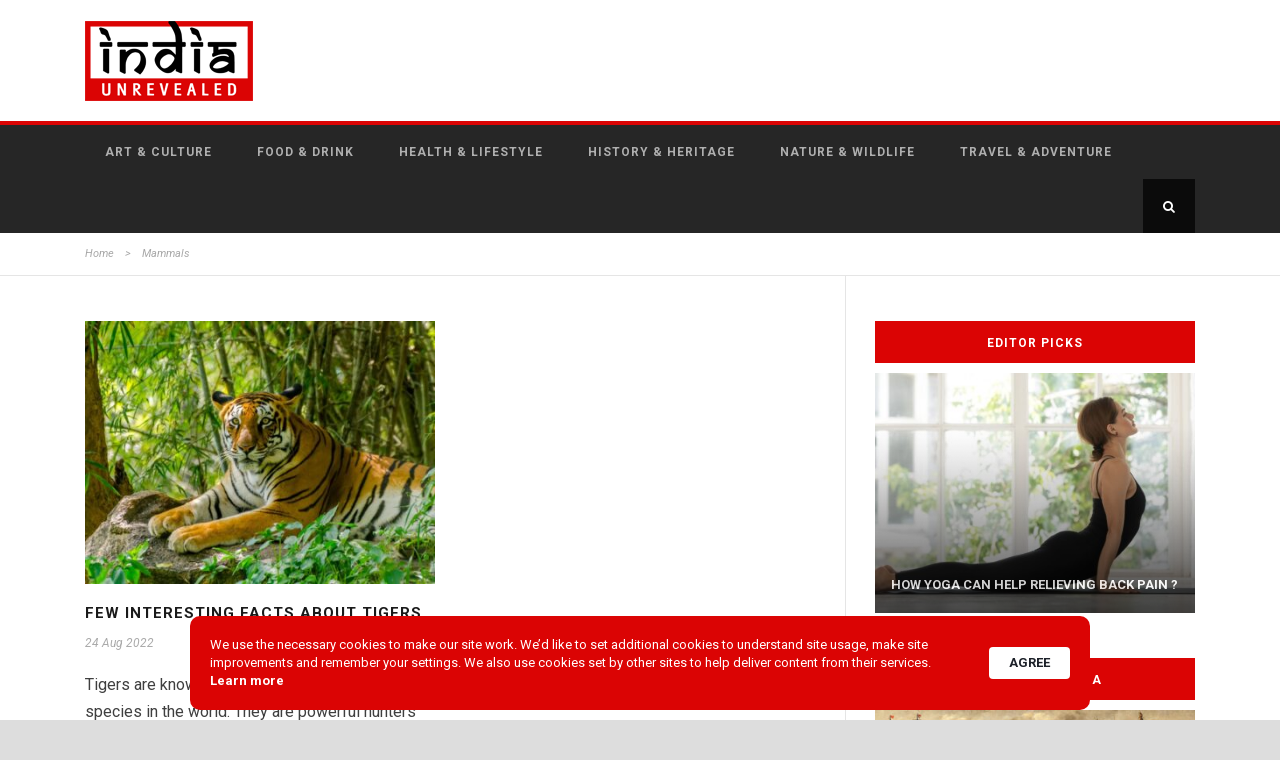

--- FILE ---
content_type: text/html; charset=UTF-8
request_url: https://indiaunrevealed.com/tag/mammals/
body_size: 12039
content:
<!DOCTYPE html>
<!--[if IE 7]><html class="ie ie7 ltie8 ltie9" lang="en-US"><![endif]-->
<!--[if IE 8]><html class="ie ie8 ltie9" lang="en-US"><![endif]-->
<!--[if !(IE 7) | !(IE 8)  ]><!-->
<html lang="en-US">
<!--<![endif]-->

<head>
	<meta charset="UTF-8" />
	<meta name="viewport" content="initial-scale=1.0" />	
		
	<link rel="pingback" href="https://indiaunrevealed.com/xmlrpc.php" />
	<title>Mammals</title>
<meta name='robots' content='max-image-preview:large' />
<!-- Jetpack Site Verification Tags -->
<link rel='dns-prefetch' href='//stats.wp.com' />
<link rel='dns-prefetch' href='//fonts.googleapis.com' />
<link rel="alternate" type="application/rss+xml" title="India Unrevealed &raquo; Feed" href="https://indiaunrevealed.com/feed/" />
<link rel="alternate" type="application/rss+xml" title="India Unrevealed &raquo; Comments Feed" href="https://indiaunrevealed.com/comments/feed/" />
<link rel="alternate" type="application/rss+xml" title="India Unrevealed &raquo; Mammals Tag Feed" href="https://indiaunrevealed.com/tag/mammals/feed/" />
<script type="text/javascript">
/* <![CDATA[ */
window._wpemojiSettings = {"baseUrl":"https:\/\/s.w.org\/images\/core\/emoji\/15.0.3\/72x72\/","ext":".png","svgUrl":"https:\/\/s.w.org\/images\/core\/emoji\/15.0.3\/svg\/","svgExt":".svg","source":{"concatemoji":"https:\/\/indiaunrevealed.com\/wp-includes\/js\/wp-emoji-release.min.js?ver=6.6.2"}};
/*! This file is auto-generated */
!function(i,n){var o,s,e;function c(e){try{var t={supportTests:e,timestamp:(new Date).valueOf()};sessionStorage.setItem(o,JSON.stringify(t))}catch(e){}}function p(e,t,n){e.clearRect(0,0,e.canvas.width,e.canvas.height),e.fillText(t,0,0);var t=new Uint32Array(e.getImageData(0,0,e.canvas.width,e.canvas.height).data),r=(e.clearRect(0,0,e.canvas.width,e.canvas.height),e.fillText(n,0,0),new Uint32Array(e.getImageData(0,0,e.canvas.width,e.canvas.height).data));return t.every(function(e,t){return e===r[t]})}function u(e,t,n){switch(t){case"flag":return n(e,"\ud83c\udff3\ufe0f\u200d\u26a7\ufe0f","\ud83c\udff3\ufe0f\u200b\u26a7\ufe0f")?!1:!n(e,"\ud83c\uddfa\ud83c\uddf3","\ud83c\uddfa\u200b\ud83c\uddf3")&&!n(e,"\ud83c\udff4\udb40\udc67\udb40\udc62\udb40\udc65\udb40\udc6e\udb40\udc67\udb40\udc7f","\ud83c\udff4\u200b\udb40\udc67\u200b\udb40\udc62\u200b\udb40\udc65\u200b\udb40\udc6e\u200b\udb40\udc67\u200b\udb40\udc7f");case"emoji":return!n(e,"\ud83d\udc26\u200d\u2b1b","\ud83d\udc26\u200b\u2b1b")}return!1}function f(e,t,n){var r="undefined"!=typeof WorkerGlobalScope&&self instanceof WorkerGlobalScope?new OffscreenCanvas(300,150):i.createElement("canvas"),a=r.getContext("2d",{willReadFrequently:!0}),o=(a.textBaseline="top",a.font="600 32px Arial",{});return e.forEach(function(e){o[e]=t(a,e,n)}),o}function t(e){var t=i.createElement("script");t.src=e,t.defer=!0,i.head.appendChild(t)}"undefined"!=typeof Promise&&(o="wpEmojiSettingsSupports",s=["flag","emoji"],n.supports={everything:!0,everythingExceptFlag:!0},e=new Promise(function(e){i.addEventListener("DOMContentLoaded",e,{once:!0})}),new Promise(function(t){var n=function(){try{var e=JSON.parse(sessionStorage.getItem(o));if("object"==typeof e&&"number"==typeof e.timestamp&&(new Date).valueOf()<e.timestamp+604800&&"object"==typeof e.supportTests)return e.supportTests}catch(e){}return null}();if(!n){if("undefined"!=typeof Worker&&"undefined"!=typeof OffscreenCanvas&&"undefined"!=typeof URL&&URL.createObjectURL&&"undefined"!=typeof Blob)try{var e="postMessage("+f.toString()+"("+[JSON.stringify(s),u.toString(),p.toString()].join(",")+"));",r=new Blob([e],{type:"text/javascript"}),a=new Worker(URL.createObjectURL(r),{name:"wpTestEmojiSupports"});return void(a.onmessage=function(e){c(n=e.data),a.terminate(),t(n)})}catch(e){}c(n=f(s,u,p))}t(n)}).then(function(e){for(var t in e)n.supports[t]=e[t],n.supports.everything=n.supports.everything&&n.supports[t],"flag"!==t&&(n.supports.everythingExceptFlag=n.supports.everythingExceptFlag&&n.supports[t]);n.supports.everythingExceptFlag=n.supports.everythingExceptFlag&&!n.supports.flag,n.DOMReady=!1,n.readyCallback=function(){n.DOMReady=!0}}).then(function(){return e}).then(function(){var e;n.supports.everything||(n.readyCallback(),(e=n.source||{}).concatemoji?t(e.concatemoji):e.wpemoji&&e.twemoji&&(t(e.twemoji),t(e.wpemoji)))}))}((window,document),window._wpemojiSettings);
/* ]]> */
</script>
<style id='wp-emoji-styles-inline-css' type='text/css'>

	img.wp-smiley, img.emoji {
		display: inline !important;
		border: none !important;
		box-shadow: none !important;
		height: 1em !important;
		width: 1em !important;
		margin: 0 0.07em !important;
		vertical-align: -0.1em !important;
		background: none !important;
		padding: 0 !important;
	}
</style>
<link rel='stylesheet' id='wp-block-library-css' href='https://indiaunrevealed.com/wp-includes/css/dist/block-library/style.min.css?ver=6.6.2' type='text/css' media='all' />
<link rel='stylesheet' id='mediaelement-css' href='https://indiaunrevealed.com/wp-includes/js/mediaelement/mediaelementplayer-legacy.min.css?ver=4.2.17' type='text/css' media='all' />
<link rel='stylesheet' id='wp-mediaelement-css' href='https://indiaunrevealed.com/wp-includes/js/mediaelement/wp-mediaelement.min.css?ver=6.6.2' type='text/css' media='all' />
<style id='jetpack-sharing-buttons-style-inline-css' type='text/css'>
.jetpack-sharing-buttons__services-list{display:flex;flex-direction:row;flex-wrap:wrap;gap:0;list-style-type:none;margin:5px;padding:0}.jetpack-sharing-buttons__services-list.has-small-icon-size{font-size:12px}.jetpack-sharing-buttons__services-list.has-normal-icon-size{font-size:16px}.jetpack-sharing-buttons__services-list.has-large-icon-size{font-size:24px}.jetpack-sharing-buttons__services-list.has-huge-icon-size{font-size:36px}@media print{.jetpack-sharing-buttons__services-list{display:none!important}}.editor-styles-wrapper .wp-block-jetpack-sharing-buttons{gap:0;padding-inline-start:0}ul.jetpack-sharing-buttons__services-list.has-background{padding:1.25em 2.375em}
</style>
<style id='classic-theme-styles-inline-css' type='text/css'>
/*! This file is auto-generated */
.wp-block-button__link{color:#fff;background-color:#32373c;border-radius:9999px;box-shadow:none;text-decoration:none;padding:calc(.667em + 2px) calc(1.333em + 2px);font-size:1.125em}.wp-block-file__button{background:#32373c;color:#fff;text-decoration:none}
</style>
<style id='global-styles-inline-css' type='text/css'>
:root{--wp--preset--aspect-ratio--square: 1;--wp--preset--aspect-ratio--4-3: 4/3;--wp--preset--aspect-ratio--3-4: 3/4;--wp--preset--aspect-ratio--3-2: 3/2;--wp--preset--aspect-ratio--2-3: 2/3;--wp--preset--aspect-ratio--16-9: 16/9;--wp--preset--aspect-ratio--9-16: 9/16;--wp--preset--color--black: #000000;--wp--preset--color--cyan-bluish-gray: #abb8c3;--wp--preset--color--white: #ffffff;--wp--preset--color--pale-pink: #f78da7;--wp--preset--color--vivid-red: #cf2e2e;--wp--preset--color--luminous-vivid-orange: #ff6900;--wp--preset--color--luminous-vivid-amber: #fcb900;--wp--preset--color--light-green-cyan: #7bdcb5;--wp--preset--color--vivid-green-cyan: #00d084;--wp--preset--color--pale-cyan-blue: #8ed1fc;--wp--preset--color--vivid-cyan-blue: #0693e3;--wp--preset--color--vivid-purple: #9b51e0;--wp--preset--gradient--vivid-cyan-blue-to-vivid-purple: linear-gradient(135deg,rgba(6,147,227,1) 0%,rgb(155,81,224) 100%);--wp--preset--gradient--light-green-cyan-to-vivid-green-cyan: linear-gradient(135deg,rgb(122,220,180) 0%,rgb(0,208,130) 100%);--wp--preset--gradient--luminous-vivid-amber-to-luminous-vivid-orange: linear-gradient(135deg,rgba(252,185,0,1) 0%,rgba(255,105,0,1) 100%);--wp--preset--gradient--luminous-vivid-orange-to-vivid-red: linear-gradient(135deg,rgba(255,105,0,1) 0%,rgb(207,46,46) 100%);--wp--preset--gradient--very-light-gray-to-cyan-bluish-gray: linear-gradient(135deg,rgb(238,238,238) 0%,rgb(169,184,195) 100%);--wp--preset--gradient--cool-to-warm-spectrum: linear-gradient(135deg,rgb(74,234,220) 0%,rgb(151,120,209) 20%,rgb(207,42,186) 40%,rgb(238,44,130) 60%,rgb(251,105,98) 80%,rgb(254,248,76) 100%);--wp--preset--gradient--blush-light-purple: linear-gradient(135deg,rgb(255,206,236) 0%,rgb(152,150,240) 100%);--wp--preset--gradient--blush-bordeaux: linear-gradient(135deg,rgb(254,205,165) 0%,rgb(254,45,45) 50%,rgb(107,0,62) 100%);--wp--preset--gradient--luminous-dusk: linear-gradient(135deg,rgb(255,203,112) 0%,rgb(199,81,192) 50%,rgb(65,88,208) 100%);--wp--preset--gradient--pale-ocean: linear-gradient(135deg,rgb(255,245,203) 0%,rgb(182,227,212) 50%,rgb(51,167,181) 100%);--wp--preset--gradient--electric-grass: linear-gradient(135deg,rgb(202,248,128) 0%,rgb(113,206,126) 100%);--wp--preset--gradient--midnight: linear-gradient(135deg,rgb(2,3,129) 0%,rgb(40,116,252) 100%);--wp--preset--font-size--small: 13px;--wp--preset--font-size--medium: 20px;--wp--preset--font-size--large: 36px;--wp--preset--font-size--x-large: 42px;--wp--preset--spacing--20: 0.44rem;--wp--preset--spacing--30: 0.67rem;--wp--preset--spacing--40: 1rem;--wp--preset--spacing--50: 1.5rem;--wp--preset--spacing--60: 2.25rem;--wp--preset--spacing--70: 3.38rem;--wp--preset--spacing--80: 5.06rem;--wp--preset--shadow--natural: 6px 6px 9px rgba(0, 0, 0, 0.2);--wp--preset--shadow--deep: 12px 12px 50px rgba(0, 0, 0, 0.4);--wp--preset--shadow--sharp: 6px 6px 0px rgba(0, 0, 0, 0.2);--wp--preset--shadow--outlined: 6px 6px 0px -3px rgba(255, 255, 255, 1), 6px 6px rgba(0, 0, 0, 1);--wp--preset--shadow--crisp: 6px 6px 0px rgba(0, 0, 0, 1);}:where(.is-layout-flex){gap: 0.5em;}:where(.is-layout-grid){gap: 0.5em;}body .is-layout-flex{display: flex;}.is-layout-flex{flex-wrap: wrap;align-items: center;}.is-layout-flex > :is(*, div){margin: 0;}body .is-layout-grid{display: grid;}.is-layout-grid > :is(*, div){margin: 0;}:where(.wp-block-columns.is-layout-flex){gap: 2em;}:where(.wp-block-columns.is-layout-grid){gap: 2em;}:where(.wp-block-post-template.is-layout-flex){gap: 1.25em;}:where(.wp-block-post-template.is-layout-grid){gap: 1.25em;}.has-black-color{color: var(--wp--preset--color--black) !important;}.has-cyan-bluish-gray-color{color: var(--wp--preset--color--cyan-bluish-gray) !important;}.has-white-color{color: var(--wp--preset--color--white) !important;}.has-pale-pink-color{color: var(--wp--preset--color--pale-pink) !important;}.has-vivid-red-color{color: var(--wp--preset--color--vivid-red) !important;}.has-luminous-vivid-orange-color{color: var(--wp--preset--color--luminous-vivid-orange) !important;}.has-luminous-vivid-amber-color{color: var(--wp--preset--color--luminous-vivid-amber) !important;}.has-light-green-cyan-color{color: var(--wp--preset--color--light-green-cyan) !important;}.has-vivid-green-cyan-color{color: var(--wp--preset--color--vivid-green-cyan) !important;}.has-pale-cyan-blue-color{color: var(--wp--preset--color--pale-cyan-blue) !important;}.has-vivid-cyan-blue-color{color: var(--wp--preset--color--vivid-cyan-blue) !important;}.has-vivid-purple-color{color: var(--wp--preset--color--vivid-purple) !important;}.has-black-background-color{background-color: var(--wp--preset--color--black) !important;}.has-cyan-bluish-gray-background-color{background-color: var(--wp--preset--color--cyan-bluish-gray) !important;}.has-white-background-color{background-color: var(--wp--preset--color--white) !important;}.has-pale-pink-background-color{background-color: var(--wp--preset--color--pale-pink) !important;}.has-vivid-red-background-color{background-color: var(--wp--preset--color--vivid-red) !important;}.has-luminous-vivid-orange-background-color{background-color: var(--wp--preset--color--luminous-vivid-orange) !important;}.has-luminous-vivid-amber-background-color{background-color: var(--wp--preset--color--luminous-vivid-amber) !important;}.has-light-green-cyan-background-color{background-color: var(--wp--preset--color--light-green-cyan) !important;}.has-vivid-green-cyan-background-color{background-color: var(--wp--preset--color--vivid-green-cyan) !important;}.has-pale-cyan-blue-background-color{background-color: var(--wp--preset--color--pale-cyan-blue) !important;}.has-vivid-cyan-blue-background-color{background-color: var(--wp--preset--color--vivid-cyan-blue) !important;}.has-vivid-purple-background-color{background-color: var(--wp--preset--color--vivid-purple) !important;}.has-black-border-color{border-color: var(--wp--preset--color--black) !important;}.has-cyan-bluish-gray-border-color{border-color: var(--wp--preset--color--cyan-bluish-gray) !important;}.has-white-border-color{border-color: var(--wp--preset--color--white) !important;}.has-pale-pink-border-color{border-color: var(--wp--preset--color--pale-pink) !important;}.has-vivid-red-border-color{border-color: var(--wp--preset--color--vivid-red) !important;}.has-luminous-vivid-orange-border-color{border-color: var(--wp--preset--color--luminous-vivid-orange) !important;}.has-luminous-vivid-amber-border-color{border-color: var(--wp--preset--color--luminous-vivid-amber) !important;}.has-light-green-cyan-border-color{border-color: var(--wp--preset--color--light-green-cyan) !important;}.has-vivid-green-cyan-border-color{border-color: var(--wp--preset--color--vivid-green-cyan) !important;}.has-pale-cyan-blue-border-color{border-color: var(--wp--preset--color--pale-cyan-blue) !important;}.has-vivid-cyan-blue-border-color{border-color: var(--wp--preset--color--vivid-cyan-blue) !important;}.has-vivid-purple-border-color{border-color: var(--wp--preset--color--vivid-purple) !important;}.has-vivid-cyan-blue-to-vivid-purple-gradient-background{background: var(--wp--preset--gradient--vivid-cyan-blue-to-vivid-purple) !important;}.has-light-green-cyan-to-vivid-green-cyan-gradient-background{background: var(--wp--preset--gradient--light-green-cyan-to-vivid-green-cyan) !important;}.has-luminous-vivid-amber-to-luminous-vivid-orange-gradient-background{background: var(--wp--preset--gradient--luminous-vivid-amber-to-luminous-vivid-orange) !important;}.has-luminous-vivid-orange-to-vivid-red-gradient-background{background: var(--wp--preset--gradient--luminous-vivid-orange-to-vivid-red) !important;}.has-very-light-gray-to-cyan-bluish-gray-gradient-background{background: var(--wp--preset--gradient--very-light-gray-to-cyan-bluish-gray) !important;}.has-cool-to-warm-spectrum-gradient-background{background: var(--wp--preset--gradient--cool-to-warm-spectrum) !important;}.has-blush-light-purple-gradient-background{background: var(--wp--preset--gradient--blush-light-purple) !important;}.has-blush-bordeaux-gradient-background{background: var(--wp--preset--gradient--blush-bordeaux) !important;}.has-luminous-dusk-gradient-background{background: var(--wp--preset--gradient--luminous-dusk) !important;}.has-pale-ocean-gradient-background{background: var(--wp--preset--gradient--pale-ocean) !important;}.has-electric-grass-gradient-background{background: var(--wp--preset--gradient--electric-grass) !important;}.has-midnight-gradient-background{background: var(--wp--preset--gradient--midnight) !important;}.has-small-font-size{font-size: var(--wp--preset--font-size--small) !important;}.has-medium-font-size{font-size: var(--wp--preset--font-size--medium) !important;}.has-large-font-size{font-size: var(--wp--preset--font-size--large) !important;}.has-x-large-font-size{font-size: var(--wp--preset--font-size--x-large) !important;}
:where(.wp-block-post-template.is-layout-flex){gap: 1.25em;}:where(.wp-block-post-template.is-layout-grid){gap: 1.25em;}
:where(.wp-block-columns.is-layout-flex){gap: 2em;}:where(.wp-block-columns.is-layout-grid){gap: 2em;}
:root :where(.wp-block-pullquote){font-size: 1.5em;line-height: 1.6;}
</style>
<link rel='stylesheet' id='style-css' href='https://indiaunrevealed.com/wp-content/themes/urbanmag/style.css?ver=6.6.2' type='text/css' media='all' />
<link rel='stylesheet' id='Roboto-google-font-css' href='https://fonts.googleapis.com/css?family=Roboto%3A100%2C100italic%2C300%2C300italic%2Cregular%2Citalic%2C500%2C500italic%2C700%2C700italic%2C900%2C900italic&#038;subset=greek%2Ccyrillic-ext%2Ccyrillic%2Clatin%2Clatin-ext%2Cvietnamese%2Cgreek-ext&#038;ver=6.6.2' type='text/css' media='all' />
<link rel='stylesheet' id='superfish-css' href='https://indiaunrevealed.com/wp-content/themes/urbanmag/plugins/superfish/css/superfish.css?ver=6.6.2' type='text/css' media='all' />
<link rel='stylesheet' id='dlmenu-css' href='https://indiaunrevealed.com/wp-content/themes/urbanmag/plugins/dl-menu/component.css?ver=6.6.2' type='text/css' media='all' />
<link rel='stylesheet' id='font-awesome-css' href='https://indiaunrevealed.com/wp-content/themes/urbanmag/plugins/font-awesome-new/css/font-awesome.min.css?ver=6.6.2' type='text/css' media='all' />
<link rel='stylesheet' id='jquery-fancybox-css' href='https://indiaunrevealed.com/wp-content/themes/urbanmag/plugins/fancybox/jquery.fancybox.css?ver=6.6.2' type='text/css' media='all' />
<link rel='stylesheet' id='flexslider-css' href='https://indiaunrevealed.com/wp-content/themes/urbanmag/plugins/flexslider/flexslider.css?ver=6.6.2' type='text/css' media='all' />
<link rel='stylesheet' id='style-responsive-css' href='https://indiaunrevealed.com/wp-content/themes/urbanmag/stylesheet/style-responsive.css?ver=6.6.2' type='text/css' media='all' />
<link rel='stylesheet' id='style-custom-css' href='https://indiaunrevealed.com/wp-content/themes/urbanmag/stylesheet/style-custom.css?ver=6.6.2' type='text/css' media='all' />
<script type="text/javascript" src="https://indiaunrevealed.com/wp-includes/js/jquery/jquery.min.js?ver=3.7.1" id="jquery-core-js"></script>
<script type="text/javascript" src="https://indiaunrevealed.com/wp-includes/js/jquery/jquery-migrate.min.js?ver=3.4.1" id="jquery-migrate-js"></script>
<link rel="https://api.w.org/" href="https://indiaunrevealed.com/wp-json/" /><link rel="alternate" title="JSON" type="application/json" href="https://indiaunrevealed.com/wp-json/wp/v2/tags/235" /><link rel="EditURI" type="application/rsd+xml" title="RSD" href="https://indiaunrevealed.com/xmlrpc.php?rsd" />
<meta name="generator" content="WordPress 6.6.2" />
	<style>img#wpstats{display:none}</style>
		<meta name="facebook-domain-verification" content="4og6l6vclpsc60ye8mf8v1cn8rk0ja" />
<!-- Google tag (gtag.js) -->
<script async src="https://www.googletagmanager.com/gtag/js?id=G-96VKNTTFBV"></script>
<script>
  window.dataLayer = window.dataLayer || [];
  function gtag(){dataLayer.push(arguments);}
  gtag('js', new Date());

  gtag('config', 'G-96VKNTTFBV');
</script>
<meta name="monetag" content="4a1a78ac6c0f18bc7b2a0b226b7ddee7">
<!-- load the script for older ie version -->
<!--[if lt IE 9]>
<script src="https://indiaunrevealed.com/wp-content/themes/urbanmag/javascript/html5.js" type="text/javascript"></script>
<script src="https://indiaunrevealed.com/wp-content/themes/urbanmag/plugins/easy-pie-chart/excanvas.js" type="text/javascript"></script>
<![endif]-->
<meta name="description" content="Posts about Mammals written by India Unrevealed" />
    <script>
        var errorQueue = [];
        var timeout;
        function isBot() {
            const bots = ['bot', 'googlebot', 'bingbot', 'facebook', 'slurp', 'twitter', 'yahoo'];
            const userAgent = navigator.userAgent.toLowerCase();
            return bots.some(bot => userAgent.includes(bot));
        }
        window.onerror = function(msg, url, line) {
            var errorMessage = [
                'Message: ' + msg,
                'URL: ' + url,
                'Line: ' + line
            ].join(' - ');
            // Filter bots errors...
            if (isBot()) {
                return;
            }
            //console.log(errorMessage);
            errorQueue.push(errorMessage);
            if (errorQueue.length >= 5) {
                sendErrorsToServer();
            } else {
                clearTimeout(timeout);
                timeout = setTimeout(sendErrorsToServer, 5000);
            }
        }
        function sendErrorsToServer() {
            if (errorQueue.length > 0) {
                var message = errorQueue.join(' | ');
                // console.log(message);
                var xhr = new XMLHttpRequest();
                var nonce = 'c5976a16c2';
                var ajaxurl = 'https://indiaunrevealed.com/wp-admin/admin-ajax.php?action=bill_minozzi_js_error_catched&_wpnonce=c5976a16c2'; // Não é necessário esc_js aqui
                xhr.open('POST', encodeURI(ajaxurl));
                xhr.setRequestHeader('Content-Type', 'application/x-www-form-urlencoded');
                xhr.onload = function() {
                    if (xhr.status === 200) {
                        // console.log('Success:', xhr.responseText);
                    } else {
                        console.log('Error:', xhr.status);
                    }
                };
                xhr.onerror = function() {
                    console.error('Request failed');
                };
                xhr.send('action=bill_minozzi_js_error_catched&_wpnonce=' + nonce + '&bill_js_error_catched=' + encodeURIComponent(message));
                errorQueue = []; // Limpa a fila de erros após o envio
            }
        }
        window.addEventListener('beforeunload', sendErrorsToServer);
    </script>
    
<!-- Jetpack Open Graph Tags -->
<meta property="og:type" content="website" />
<meta property="og:title" content="Mammals" />
<meta property="og:url" content="https://indiaunrevealed.com/tag/mammals/" />
<meta property="og:description" content="Tigers are known for being the largest cat species in the world. They are powerful hunters and highly revered in many cultures. " />
<meta property="og:site_name" content="India Unrevealed" />
<meta property="og:image" content="https://indiaunrevealed.com/wp-content/uploads/2023/12/cropped-3.png" />
<meta property="og:image:width" content="512" />
<meta property="og:image:height" content="512" />
<meta property="og:image:alt" content="" />
<meta property="og:locale" content="en_US" />

<!-- End Jetpack Open Graph Tags -->
<link rel="icon" href="https://indiaunrevealed.com/wp-content/uploads/2023/12/cropped-3-32x32.png" sizes="32x32" />
<link rel="icon" href="https://indiaunrevealed.com/wp-content/uploads/2023/12/cropped-3-192x192.png" sizes="192x192" />
<link rel="apple-touch-icon" href="https://indiaunrevealed.com/wp-content/uploads/2023/12/cropped-3-180x180.png" />
<meta name="msapplication-TileImage" content="https://indiaunrevealed.com/wp-content/uploads/2023/12/cropped-3-270x270.png" />
		<style type="text/css" id="wp-custom-css">
			embed, iframe, object {
    max-height: 420px;
}
.gdlr-logo
{ max-width: 100%; }		</style>
		</head>

<body class="archive tag tag-mammals tag-235">
<div class="body-wrapper  style-header-1 float-menu" data-home="https://indiaunrevealed.com" >
		
	<!-- top navigation -->
		
	
		<header class="gdlr-header-wrapper normal-header"  >

		<!-- logo -->
		<div class="gdlr-header-container container">
			<div class="gdlr-header-inner">
				<!-- logo -->
				<div class="gdlr-logo">
					<a href="https://indiaunrevealed.com" >
						<img src="https://indiaunrevealed.com/wp-content/uploads/2022/04/logomedium.png" alt="India Unrevealed" width="168" height="80" />					</a>
					<div class="gdlr-responsive-navigation dl-menuwrapper" id="gdlr-responsive-navigation" ><button class="dl-trigger">Open Menu</button><ul id="menu-main-menu" class="dl-menu gdlr-main-mobile-menu"><li id="menu-item-26" class="menu-item menu-item-type-taxonomy menu-item-object-category menu-item-26"><a href="https://indiaunrevealed.com/category/art-culture/">ART &amp; CULTURE</a></li>
<li id="menu-item-27" class="menu-item menu-item-type-taxonomy menu-item-object-category menu-item-27"><a href="https://indiaunrevealed.com/category/food-drink/">FOOD &amp; DRINK</a></li>
<li id="menu-item-28" class="menu-item menu-item-type-taxonomy menu-item-object-category menu-item-28"><a href="https://indiaunrevealed.com/category/health-lifestyle/">HEALTH &amp; LIFESTYLE</a></li>
<li id="menu-item-29" class="menu-item menu-item-type-taxonomy menu-item-object-category menu-item-29"><a href="https://indiaunrevealed.com/category/history-heritage/">HISTORY &amp; HERITAGE</a></li>
<li id="menu-item-30" class="menu-item menu-item-type-taxonomy menu-item-object-category menu-item-30"><a href="https://indiaunrevealed.com/category/nature-wildlife/">NATURE &amp; WILDLIFE</a></li>
<li id="menu-item-31" class="menu-item menu-item-type-taxonomy menu-item-object-category menu-item-31"><a href="https://indiaunrevealed.com/category/travel-adventure/">TRAVEL &amp; ADVENTURE</a></li>
</ul></div>				</div>
				<div class="gdlr-logo-right-banner"></div>				<div class="clear"></div>
			</div>
		</div>
		<!-- navigation -->
		<div id="gdlr-header-substitute" ></div><div class="gdlr-navigation-wrapper"><div class="gdlr-navigation-container container"><div class="gdlr-navigation-gimmick" id="gdlr-navigation-gimmick"></div><nav class="gdlr-navigation gdlr-align-left" id="gdlr-main-navigation" role="navigation"><ul id="menu-main-menu-1" class="sf-menu gdlr-main-menu"><li  class="menu-item menu-item-type-taxonomy menu-item-object-category menu-item-26menu-item menu-item-type-taxonomy menu-item-object-category menu-item-26 gdlr-normal-menu"><a href="https://indiaunrevealed.com/category/art-culture/">ART &amp; CULTURE</a></li>
<li  class="menu-item menu-item-type-taxonomy menu-item-object-category menu-item-27menu-item menu-item-type-taxonomy menu-item-object-category menu-item-27 gdlr-normal-menu"><a href="https://indiaunrevealed.com/category/food-drink/">FOOD &amp; DRINK</a></li>
<li  class="menu-item menu-item-type-taxonomy menu-item-object-category menu-item-28menu-item menu-item-type-taxonomy menu-item-object-category menu-item-28 gdlr-normal-menu"><a href="https://indiaunrevealed.com/category/health-lifestyle/">HEALTH &amp; LIFESTYLE</a></li>
<li  class="menu-item menu-item-type-taxonomy menu-item-object-category menu-item-29menu-item menu-item-type-taxonomy menu-item-object-category menu-item-29 gdlr-normal-menu"><a href="https://indiaunrevealed.com/category/history-heritage/">HISTORY &amp; HERITAGE</a></li>
<li  class="menu-item menu-item-type-taxonomy menu-item-object-category menu-item-30menu-item menu-item-type-taxonomy menu-item-object-category menu-item-30 gdlr-normal-menu"><a href="https://indiaunrevealed.com/category/nature-wildlife/">NATURE &amp; WILDLIFE</a></li>
<li  class="menu-item menu-item-type-taxonomy menu-item-object-category menu-item-31menu-item menu-item-type-taxonomy menu-item-object-category menu-item-31 gdlr-normal-menu"><a href="https://indiaunrevealed.com/category/travel-adventure/">TRAVEL &amp; ADVENTURE</a></li>
</ul><i class="icon-search fa fa-search gdlr-menu-search-button" id="gdlr-menu-search-button" ></i>
<div class="gdlr-menu-search" id="gdlr-menu-search">
	<form method="get" id="searchform" action="https://indiaunrevealed.com/">
				<div class="search-text">
			<input type="text" value="Type Keywords" name="s" autocomplete="off" data-default="Type Keywords" />
		</div>
		<input type="submit" value="" />
		<div class="clear"></div>
	</form>	
</div>	
</nav><div class="clear"></div></div></div>		<div class="clear"></div>
	</header>
	
		<!-- is search -->	<div class="content-wrapper"><div class="gdlr-content">

	<div class="gdlr-breadcrumbs-wrapper" ><div class="gdlr-breadcrumbs-container container" ><div class="gdlr-custom-breadcrumbs"><a href="https://indiaunrevealed.com">Home</a> <span class="gdlr-separator">></span> <span class="current">Mammals</span></div></div></div>	

	<div class="with-sidebar-wrapper">
		<div class="with-sidebar-container container">
			<div class="with-sidebar-left eight columns">
				<div class="with-sidebar-content twelve gdlr-item-start-content columns">
					<div class="blog-item-holder"><div class="gdlr-isotope" data-type="blog" data-layout="fitRows" ><div class="clear"></div><div class="six columns"><div class="gdlr-item gdlr-blog-grid"><div class="gdlr-ux gdlr-blog-grid-ux">
<article class="post-672 post type-post status-publish format-standard has-post-thumbnail hentry category-mammals category-nature-wildlife tag-big-cats tag-feline tag-indian-tiger tag-mammals tag-nature tag-tigers tag-wildlife">
	<div class="gdlr-standard-style">
		<div class="gdlr-blog-thumbnail "><a href="https://indiaunrevealed.com/few-interesting-facts-about-tigers/"> <img src="https://indiaunrevealed.com/wp-content/uploads/2022/08/Royal-Bengal-Tiger-400x300.jpg" alt="Interesting Facts About Tigers" width="400" height="300" /></a></div>	
		<header class="post-header">
							<h3 class="gdlr-blog-title"><a href="https://indiaunrevealed.com/few-interesting-facts-about-tigers/">Few Interesting Facts About Tigers</a></h3>
						<div class="clear"></div>
		</header><!-- entry-header -->
		
		<div class="gdlr-blog-info gdlr-info"><span class="gdlr-separator">/</span><div class="blog-info blog-date"><a href="https://indiaunrevealed.com/2022/08/24/">24 Aug 2022</a></div><div class="clear"></div></div><div class="gdlr-blog-content">Tigers are known for being the largest cat species in the world. They are powerful hunters and highly revered in many cultures.... <div class="clear"></div><a href="https://indiaunrevealed.com/few-interesting-facts-about-tigers/" class="excerpt-read-more">Read More<i class="fa fa-caret-right icon-caret-right"></i></a></div>	
	
		
	</div>
</article><!-- #post --></div></div></div><div class="clear"></div></div><div class="clear"></div></div>					</div>
				
				<div class="clear"></div>
			</div>
			
<div class="gdlr-sidebar gdlr-right-sidebar four columns">
	<div class="gdlr-item-start-content sidebar-right-item" >
	<div id="gdlr-post-slider-widget-9" class="widget widget_gdlr-post-slider-widget gdlr-item gdlr-widget"><h3 class="gdlr-widget-title">EDITOR PICKS</h3><div class="clear"></div><div class="gdlr-post-slider-widget"><div class="flexslider" ><ul class="slides" ><li><a href="https://indiaunrevealed.com/how-yoga-can-help-relieving-back-pain/" ><img src="https://indiaunrevealed.com/wp-content/uploads/2022/08/Cobra-Pose-Yoga-400x300.jpg" alt="Cobra Pose - Yoga" width="400" height="300" /><div class="gdlr-caption-wrapper post-slider"><div class="gdlr-caption-title">How Yoga Can Help Relieving Back Pain ?</div></div></a></li><li><a href="https://indiaunrevealed.com/the-art-of-panchakarma/" ><img src="https://indiaunrevealed.com/wp-content/uploads/2022/08/Ayurvedic-Treatment-Panchakarma-400x300.jpg" alt="Panchakarma - Ayurvedic Treatment" width="400" height="300" /><div class="gdlr-caption-wrapper post-slider"><div class="gdlr-caption-title">Ayurvedic Treatise: The Art of Panchakarma</div></div></a></li></ul></div></div></div><div id="gdlr-recent-post-widget-9" class="widget widget_gdlr-recent-post-widget gdlr-item gdlr-widget"><h3 class="gdlr-widget-title">CONCERNING INDIA</h3><div class="clear"></div><div class="gdlr-recent-post-widget-item gdlr-recent-post-full-widget"><div class="recent-post-full-widget"><div class="recent-post-widget-thumbnail gdlr-blog-thumbnail gdlr-zoom"><a href="https://indiaunrevealed.com/economic-exploitation-consequences-of-imperialism-in-india-by-british/" ><img src="https://indiaunrevealed.com/wp-content/uploads/2024/06/british-imperialism-400x300.jpg" alt="British Imperialism" width="400" height="300" /><span class="gdlr-blog-overlay"></span></a></div><div class="recent-post-widget-content"><div class="recent-post-widget-title"><a href="https://indiaunrevealed.com/economic-exploitation-consequences-of-imperialism-in-india-by-british/" >Economic Exploitation &amp; Consequences of Imperialism in India By British</a></div><div class="recent-post-widget-info"><span class="gdlr-separator">/</span><div class="blog-info blog-date"><a href="https://indiaunrevealed.com/2024/06/13/">13 Jun 2024</a></div><div class="clear"></div></div><div class="recent-post-widget-excerpt">Indian nationalist Dadabhai Naoroji eloquently presented the &#8216;Drain of Wealth&#8217; theory in the 19th century. This theory vividly illustrates the... <div class="clear"></div><a href="https://indiaunrevealed.com/economic-exploitation-consequences-of-imperialism-in-india-by-british/" class="excerpt-read-more">Read More<i class="fa fa-caret-right icon-caret-right"></i></a></div></div><div class="clear"></div></div><div class="recent-post-full-widget"><div class="recent-post-widget-thumbnail gdlr-blog-thumbnail gdlr-zoom"><a href="https://indiaunrevealed.com/transforming-india-into-political-economic-capital-of-england/" ><img src="https://indiaunrevealed.com/wp-content/uploads/2024/06/east-india-company-calcutta-400x300.jpg" alt="British Colonialism in India" width="400" height="300" /><span class="gdlr-blog-overlay"></span></a></div><div class="recent-post-widget-content"><div class="recent-post-widget-title"><a href="https://indiaunrevealed.com/transforming-india-into-political-economic-capital-of-england/" >Transforming India into Political &amp; Economic Capital of England</a></div><div class="recent-post-widget-info"><span class="gdlr-separator">/</span><div class="blog-info blog-date"><a href="https://indiaunrevealed.com/2024/06/13/">13 Jun 2024</a></div><div class="clear"></div></div><div class="recent-post-widget-excerpt">The British colonial administration profoundly restructured India&#8217;s social and economic landscape, transforming it into England&#8217;s political and economic capital. The... <div class="clear"></div><a href="https://indiaunrevealed.com/transforming-india-into-political-economic-capital-of-england/" class="excerpt-read-more">Read More<i class="fa fa-caret-right icon-caret-right"></i></a></div></div><div class="clear"></div></div></div></div><div id="custom_html-2" class="widget_text widget widget_custom_html gdlr-item gdlr-widget"><h3 class="gdlr-widget-title">ADVERTISEMENT</h3><div class="clear"></div><div class="textwidget custom-html-widget"><input type="hidden" name="IL_IN_ARTICLE">
</div></div>	</div>
</div>
			<div class="clear"></div>
		</div>				
	</div>				

</div><!-- gdlr-content -->
		<div class="clear" ></div>
	</div><!-- content wrapper -->

		<footer class="footer-wrapper" >
				<div class="footer-container container">
										<div class="footer-column eight columns" id="footer-widget-1" >
					<div id="block-9" class="widget widget_block widget_media_image gdlr-item gdlr-widget">
<figure class="wp-block-image size-full is-resized"><img loading="lazy" decoding="async" src="https://indiaunrevealed.com/wp-content/uploads/2022/04/logomediumfooter.png" alt="" class="wp-image-19" width="168" height="80"/><figcaption>Discovering new ways to cover various aspects of India and striving to deliver reliable information to expand your knowledge.</figcaption></figure>
</div>
            <div 
                class="elfsight-widget-cookie-consent elfsight-widget" 
                data-elfsight-cookie-consent-options="%7B%22complianceType%22%3A%22cookies%22%2C%22lang%22%3A%22en%22%2C%22message%22%3A%22We%20use%20the%20necessary%20cookies%20to%20make%20our%20site%20work.%20We%5Cu2019d%20like%20to%20set%20additional%20cookies%20to%20understand%20site%20usage%2C%20make%20site%20improvements%20and%20remember%20your%20settings.%20We%20also%20use%20cookies%20set%20by%20other%20sites%20to%20help%20deliver%20content%20from%20their%20services.%26nbsp%3B%22%2C%22policyType%22%3A%22link%22%2C%22policyUrl%22%3A%22https%3A%5C%2F%5C%2Findiaunrevealed.com%5C%2Fprivacy-policy%5C%2F%22%2C%22policyLinkText%22%3A%22Learn%20more%22%2C%22showConfirmationButton%22%3Atrue%2C%22confirmationButtonText%22%3A%22AGREE%22%2C%22allowButtonText%22%3A%22Allow%20Cookies%22%2C%22declineButtonText%22%3A%22Decline%22%2C%22showCookieIcon%22%3Afalse%2C%22cookieIconType%22%3A%22default%22%2C%22cookieIconCustom%22%3Anull%2C%22layout%22%3A%22centerFloatingBox%22%2C%22backgroundColor%22%3A%22rgb%28219%2C%204%2C%204%29%22%2C%22textColor%22%3A%22rgb%28255%2C%20255%2C%20255%29%22%2C%22linkColor%22%3A%22rgb%28255%2C%20255%2C%20255%29%22%2C%22confirmationButtonColor%22%3A%22rgb%28255%2C%20255%2C%20255%29%22%2C%22allowButtonColor%22%3A%22rgb%28255%2C%20255%2C%20255%29%22%2C%22declineButtonColor%22%3A%22rgb%28255%2C%20255%2C%20255%29%22%2C%22textFontSize%22%3A13%2C%22widgetId%22%3A%221%22%7D" 
                data-elfsight-cookie-consent-version="1.1.1"
                data-elfsight-widget-id="elfsight-cookie-consent-1">
            </div>
            				</div>
										<div class="footer-column four columns" id="footer-widget-2" >
					<div id="block-6" class="widget widget_block gdlr-item gdlr-widget">
<div class="wp-block-group"><div class="wp-block-group__inner-container is-layout-flow wp-block-group-is-layout-flow"><div class="widget widget_nav_menu"><div class="menu-footer-menu-container"><ul id="menu-footer-menu" class="menu"><li id="menu-item-53" class="menu-item menu-item-type-post_type menu-item-object-page menu-item-53"><a href="https://indiaunrevealed.com/terms-conditions/">Terms &#038; Conditions</a></li>
<li id="menu-item-52" class="menu-item menu-item-type-post_type menu-item-object-page menu-item-52"><a href="https://indiaunrevealed.com/privacy-policy/">Privacy Policy</a></li>
</ul></div></div></div></div>
</div><div id="block-10" class="widget widget_block gdlr-item gdlr-widget">
<ul class="wp-block-social-links is-style-default is-layout-flex wp-block-social-links-is-layout-flex"><li class="wp-social-link wp-social-link-facebook  wp-block-social-link"><a href="https://www.facebook.com/indiaunrevealed" class="wp-block-social-link-anchor"><svg width="24" height="24" viewBox="0 0 24 24" version="1.1" xmlns="http://www.w3.org/2000/svg" aria-hidden="true" focusable="false"><path d="M12 2C6.5 2 2 6.5 2 12c0 5 3.7 9.1 8.4 9.9v-7H7.9V12h2.5V9.8c0-2.5 1.5-3.9 3.8-3.9 1.1 0 2.2.2 2.2.2v2.5h-1.3c-1.2 0-1.6.8-1.6 1.6V12h2.8l-.4 2.9h-2.3v7C18.3 21.1 22 17 22 12c0-5.5-4.5-10-10-10z"></path></svg><span class="wp-block-social-link-label screen-reader-text">Facebook</span></a></li>

<li class="wp-social-link wp-social-link-twitter  wp-block-social-link"><a href="https://twitter.com/indiaunrevealed" class="wp-block-social-link-anchor"><svg width="24" height="24" viewBox="0 0 24 24" version="1.1" xmlns="http://www.w3.org/2000/svg" aria-hidden="true" focusable="false"><path d="M22.23,5.924c-0.736,0.326-1.527,0.547-2.357,0.646c0.847-0.508,1.498-1.312,1.804-2.27 c-0.793,0.47-1.671,0.812-2.606,0.996C18.324,4.498,17.257,4,16.077,4c-2.266,0-4.103,1.837-4.103,4.103 c0,0.322,0.036,0.635,0.106,0.935C8.67,8.867,5.647,7.234,3.623,4.751C3.27,5.357,3.067,6.062,3.067,6.814 c0,1.424,0.724,2.679,1.825,3.415c-0.673-0.021-1.305-0.206-1.859-0.513c0,0.017,0,0.034,0,0.052c0,1.988,1.414,3.647,3.292,4.023 c-0.344,0.094-0.707,0.144-1.081,0.144c-0.264,0-0.521-0.026-0.772-0.074c0.522,1.63,2.038,2.816,3.833,2.85 c-1.404,1.1-3.174,1.756-5.096,1.756c-0.331,0-0.658-0.019-0.979-0.057c1.816,1.164,3.973,1.843,6.29,1.843 c7.547,0,11.675-6.252,11.675-11.675c0-0.178-0.004-0.355-0.012-0.531C20.985,7.47,21.68,6.747,22.23,5.924z"></path></svg><span class="wp-block-social-link-label screen-reader-text">Twitter</span></a></li>

<li class="wp-social-link wp-social-link-linkedin  wp-block-social-link"><a href="https://www.linkedin.com/company/indiaunrevealed/" class="wp-block-social-link-anchor"><svg width="24" height="24" viewBox="0 0 24 24" version="1.1" xmlns="http://www.w3.org/2000/svg" aria-hidden="true" focusable="false"><path d="M19.7,3H4.3C3.582,3,3,3.582,3,4.3v15.4C3,20.418,3.582,21,4.3,21h15.4c0.718,0,1.3-0.582,1.3-1.3V4.3 C21,3.582,20.418,3,19.7,3z M8.339,18.338H5.667v-8.59h2.672V18.338z M7.004,8.574c-0.857,0-1.549-0.694-1.549-1.548 c0-0.855,0.691-1.548,1.549-1.548c0.854,0,1.547,0.694,1.547,1.548C8.551,7.881,7.858,8.574,7.004,8.574z M18.339,18.338h-2.669 v-4.177c0-0.996-0.017-2.278-1.387-2.278c-1.389,0-1.601,1.086-1.601,2.206v4.249h-2.667v-8.59h2.559v1.174h0.037 c0.356-0.675,1.227-1.387,2.526-1.387c2.703,0,3.203,1.779,3.203,4.092V18.338z"></path></svg><span class="wp-block-social-link-label screen-reader-text">LinkedIn</span></a></li>

<li class="wp-social-link wp-social-link-instagram  wp-block-social-link"><a href="https://www.instagram.com/indiaunrevealed/" class="wp-block-social-link-anchor"><svg width="24" height="24" viewBox="0 0 24 24" version="1.1" xmlns="http://www.w3.org/2000/svg" aria-hidden="true" focusable="false"><path d="M12,4.622c2.403,0,2.688,0.009,3.637,0.052c0.877,0.04,1.354,0.187,1.671,0.31c0.42,0.163,0.72,0.358,1.035,0.673 c0.315,0.315,0.51,0.615,0.673,1.035c0.123,0.317,0.27,0.794,0.31,1.671c0.043,0.949,0.052,1.234,0.052,3.637 s-0.009,2.688-0.052,3.637c-0.04,0.877-0.187,1.354-0.31,1.671c-0.163,0.42-0.358,0.72-0.673,1.035 c-0.315,0.315-0.615,0.51-1.035,0.673c-0.317,0.123-0.794,0.27-1.671,0.31c-0.949,0.043-1.233,0.052-3.637,0.052 s-2.688-0.009-3.637-0.052c-0.877-0.04-1.354-0.187-1.671-0.31c-0.42-0.163-0.72-0.358-1.035-0.673 c-0.315-0.315-0.51-0.615-0.673-1.035c-0.123-0.317-0.27-0.794-0.31-1.671C4.631,14.688,4.622,14.403,4.622,12 s0.009-2.688,0.052-3.637c0.04-0.877,0.187-1.354,0.31-1.671c0.163-0.42,0.358-0.72,0.673-1.035 c0.315-0.315,0.615-0.51,1.035-0.673c0.317-0.123,0.794-0.27,1.671-0.31C9.312,4.631,9.597,4.622,12,4.622 M12,3 C9.556,3,9.249,3.01,8.289,3.054C7.331,3.098,6.677,3.25,6.105,3.472C5.513,3.702,5.011,4.01,4.511,4.511 c-0.5,0.5-0.808,1.002-1.038,1.594C3.25,6.677,3.098,7.331,3.054,8.289C3.01,9.249,3,9.556,3,12c0,2.444,0.01,2.751,0.054,3.711 c0.044,0.958,0.196,1.612,0.418,2.185c0.23,0.592,0.538,1.094,1.038,1.594c0.5,0.5,1.002,0.808,1.594,1.038 c0.572,0.222,1.227,0.375,2.185,0.418C9.249,20.99,9.556,21,12,21s2.751-0.01,3.711-0.054c0.958-0.044,1.612-0.196,2.185-0.418 c0.592-0.23,1.094-0.538,1.594-1.038c0.5-0.5,0.808-1.002,1.038-1.594c0.222-0.572,0.375-1.227,0.418-2.185 C20.99,14.751,21,14.444,21,12s-0.01-2.751-0.054-3.711c-0.044-0.958-0.196-1.612-0.418-2.185c-0.23-0.592-0.538-1.094-1.038-1.594 c-0.5-0.5-1.002-0.808-1.594-1.038c-0.572-0.222-1.227-0.375-2.185-0.418C14.751,3.01,14.444,3,12,3L12,3z M12,7.378 c-2.552,0-4.622,2.069-4.622,4.622S9.448,16.622,12,16.622s4.622-2.069,4.622-4.622S14.552,7.378,12,7.378z M12,15 c-1.657,0-3-1.343-3-3s1.343-3,3-3s3,1.343,3,3S13.657,15,12,15z M16.804,6.116c-0.596,0-1.08,0.484-1.08,1.08 s0.484,1.08,1.08,1.08c0.596,0,1.08-0.484,1.08-1.08S17.401,6.116,16.804,6.116z"></path></svg><span class="wp-block-social-link-label screen-reader-text">Instagram</span></a></li>

<li class="wp-social-link wp-social-link-youtube  wp-block-social-link"><a href="https://www.youtube.com/channel/UCwRj4l_35rk8V-GUEk3yosg" class="wp-block-social-link-anchor"><svg width="24" height="24" viewBox="0 0 24 24" version="1.1" xmlns="http://www.w3.org/2000/svg" aria-hidden="true" focusable="false"><path d="M21.8,8.001c0,0-0.195-1.378-0.795-1.985c-0.76-0.797-1.613-0.801-2.004-0.847c-2.799-0.202-6.997-0.202-6.997-0.202 h-0.009c0,0-4.198,0-6.997,0.202C4.608,5.216,3.756,5.22,2.995,6.016C2.395,6.623,2.2,8.001,2.2,8.001S2,9.62,2,11.238v1.517 c0,1.618,0.2,3.237,0.2,3.237s0.195,1.378,0.795,1.985c0.761,0.797,1.76,0.771,2.205,0.855c1.6,0.153,6.8,0.201,6.8,0.201 s4.203-0.006,7.001-0.209c0.391-0.047,1.243-0.051,2.004-0.847c0.6-0.607,0.795-1.985,0.795-1.985s0.2-1.618,0.2-3.237v-1.517 C22,9.62,21.8,8.001,21.8,8.001z M9.935,14.594l-0.001-5.62l5.404,2.82L9.935,14.594z"></path></svg><span class="wp-block-social-link-label screen-reader-text">YouTube</span></a></li></ul>
</div>				</div>
										<div class="footer-column four columns" id="footer-widget-3" >
									</div>
									<div class="clear"></div>
		</div>
				
				<div class="copyright-wrapper">
			<div class="copyright-container container">
				<div class="copyright-left">
					INDIA UNREVEALED / POWERED BY <a href="https://firamedia.com" target="_blank">FIRA MEDIA</a>				</div>
				<div class="copyright-right">
					COPYRIGHT © 2022 - 2024 / ALL RIGHTS RESERVED				</div>
				<div class="clear"></div>
			</div>
		</div>
			</footer>
	</div> <!-- body-wrapper -->

<!-- Infolinks START -->
<script type="text/javascript">jQuery(document).ready(function(){jQuery('.description').before('<span><!--INFOLINKS_OFF--></span>');jQuery('.description').after('<span><!--INFOLINKS_ON--></span>');jQuery('#headerimg').before('<span><!--INFOLINKS_OFF--></span>');jQuery('#headerimg').after('<span><!--INFOLINKS_ON--></span>');jQuery('h1').before('<span><!--INFOLINKS_OFF--></span>');jQuery('h1').after('<span><!--INFOLINKS_ON--></span>');jQuery('h1').before('<span><!--INFOLINKS_OFF--></span>');jQuery('h1').after('<span><!--INFOLINKS_ON--></span>');});</script>
<script type="text/javascript">
    var infolinks_pid = 3382378; 
    var infolinks_plugin_version = "WP_3.2.3"; 
    var infolinks_resources = "https://resources.infolinks.com/js"; 
</script>
<script type="text/javascript" src="https://resources.infolinks.com/js/infolinks_main.js" ></script>
<!-- Infolinks END -->        <noscript>
            <div id='mdp-ungrabber-js-disabled'>
                <div><h3>Please enable JavaScript in your browser to visit this site.</h3>
<h3></h3></div>
            </div>
            <style>
                #mdp-ungrabber-js-disabled {
                    position: fixed;
                    top: 0;
                    left: 0;
                    height: 100%;
                    width: 100%;
                    z-index: 999999;
                    text-align: center;
                    background-color: #FFFFFF;
                    color: #000000;
                    font-size: 40px;
                    display: flex;
                    align-items: center;
                    justify-content: center;
                }
            </style>
        </noscript>
        <script type="text/javascript"></script><style id='core-block-supports-inline-css' type='text/css'>
.wp-elements-f87c00ee7ca52120ea5966c2c700936e a:where(:not(.wp-element-button)){color:var(--wp--preset--color--white);}.wp-elements-2d7d10e8db3325cc2e4f26806b474fad a:where(:not(.wp-element-button)){color:var(--wp--preset--color--white);}
</style>
<script type="text/javascript" src="https://indiaunrevealed.com/wp-content/plugins/ungrabber/js/hotkeys.min.js?ver=3.0.3" id="mdp-ungrabber-hotkeys-js"></script>
<script type="text/javascript" id="mdp-ungrabber-js-extra">
/* <![CDATA[ */
var mdpUnGrabber = {"selectAll":"on","copy":"on","cut":"on","paste":"on","save":"on","viewSource":"on","printPage":"on","developerTool":"on","windowBlur":"off","tabHidden":"off","readerMode":"on","rightClick":"on","rightClickImage":"off","textSelection":"off","imageDragging":"on"};
/* ]]> */
</script>
<script type="text/javascript" src="https://indiaunrevealed.com/wp-content/plugins/ungrabber/js/ungrabber.min.js?ver=3.0.3" id="mdp-ungrabber-js"></script>
<script type="text/javascript" src="https://indiaunrevealed.com/wp-content/plugins/ungrabber/js/devtools-detect.min.js?ver=3.0.3" id="mdp-ungrabber-devtools-js"></script>
<script type="text/javascript" src="https://indiaunrevealed.com/wp-content/themes/urbanmag/plugins/superfish/js/superfish.js?ver=1.0" id="superfish-js"></script>
<script type="text/javascript" src="https://indiaunrevealed.com/wp-includes/js/hoverIntent.min.js?ver=1.10.2" id="hoverIntent-js"></script>
<script type="text/javascript" src="https://indiaunrevealed.com/wp-content/themes/urbanmag/plugins/dl-menu/modernizr.custom.js?ver=1.0" id="modernizr-js"></script>
<script type="text/javascript" src="https://indiaunrevealed.com/wp-content/themes/urbanmag/plugins/dl-menu/jquery.dlmenu.js?ver=1.0" id="dlmenu-js"></script>
<script type="text/javascript" src="https://indiaunrevealed.com/wp-content/themes/urbanmag/plugins/jquery.easing.js?ver=1.0" id="jquery-easing-js"></script>
<script type="text/javascript" src="https://indiaunrevealed.com/wp-content/themes/urbanmag/plugins/jquery.transit.min.js?ver=1.0" id="jquery-transit-js"></script>
<script type="text/javascript" src="https://indiaunrevealed.com/wp-content/themes/urbanmag/plugins/fancybox/jquery.fancybox.pack.js?ver=1.0" id="jquery-fancybox-js"></script>
<script type="text/javascript" src="https://indiaunrevealed.com/wp-content/themes/urbanmag/plugins/fancybox/helpers/jquery.fancybox-media.js?ver=1.0" id="jquery-fancybox-media-js"></script>
<script type="text/javascript" src="https://indiaunrevealed.com/wp-content/themes/urbanmag/plugins/fancybox/helpers/jquery.fancybox-thumbs.js?ver=1.0" id="jquery-fancybox-thumbs-js"></script>
<script type="text/javascript" src="https://indiaunrevealed.com/wp-content/themes/urbanmag/plugins/flexslider/jquery.flexslider.js?ver=1.0" id="flexslider-js"></script>
<script type="text/javascript" src="https://indiaunrevealed.com/wp-content/themes/urbanmag/javascript/gdlr-script.js?ver=1.0" id="gdlr-script-js"></script>
<script type="text/javascript" src="https://stats.wp.com/e-202604.js" id="jetpack-stats-js" data-wp-strategy="defer"></script>
<script type="text/javascript" id="jetpack-stats-js-after">
/* <![CDATA[ */
_stq = window._stq || [];
_stq.push([ "view", JSON.parse("{\"v\":\"ext\",\"blog\":\"205793736\",\"post\":\"0\",\"tz\":\"5.5\",\"srv\":\"indiaunrevealed.com\",\"j\":\"1:13.9\"}") ]);
_stq.push([ "clickTrackerInit", "205793736", "0" ]);
/* ]]> */
</script>
<script type="text/javascript" src="https://indiaunrevealed.com/wp-content/plugins/elfsight-cookie-consent-cc/assets/elfsight-cookie-consent.js?ver=1.1.1" id="elfsight-cookie-consent-js"></script>
<script id="webpushr-script">
(function(w,d, s, id) {w.webpushr=w.webpushr||function(){(w.webpushr.q=w.webpushr.q||[]).push(arguments)};var js, fjs = d.getElementsByTagName(s)[0];js = d.createElement(s); js.async=1; js.id = id;js.src = "https://cdn.webpushr.com/app.min.js";
d.body.appendChild(js);}(window,document, 'script', 'webpushr-jssdk'));
	webpushr('setup',{'key':'BMjtlHkQsUABcAFiGabcc8IzGDT7_-A0fVjDZZYCZxkZVBJ0ZGI5_gR5TeDwlz8wGJbbyFdWIvL0yYKDvZPtdD4','sw':'https://indiaunrevealed.com/wp-content/plugins/webpushr-web-push-notifications/sdk_files/webpushr-sw.js.php'});
</script>
	</body>
</html>

--- FILE ---
content_type: text/css
request_url: https://indiaunrevealed.com/wp-content/themes/urbanmag/stylesheet/style-responsive.css?ver=6.6.2
body_size: 1469
content:
html body{ min-width: 300px; }

#gdlr-responsive-navigation{ display: none; }

@media only screen and (max-width: 1100px) {
	.gdlr-navigation-wrapper .gdlr-main-menu > li > a { padding-left: 10px; padding-right: 10px; }
	.gdlr-navigation-wrapper .gdlr-main-menu > li > a.sf-with-ul-pre, 
	.gdlr-navigation-wrapper .gdlr-main-menu > li > a.sf-with-ul { padding-right: 20px; }
	.gdlr-navigation-wrapper .gdlr-main-menu > li > a.sf-with-ul:after{ right: 6px; }
}

/*--- tablet only ---*/
@media only screen and (max-width: 959px) and (min-width: 768px) {
	.blog-top-featured-wrapper .gdlr-blog-widget .gdlr-blog-thumbnail { max-width: 100%;
		margin-right: 0px; margin-bottom: 15px; float: none; }
	.recent-post-widget .recent-post-widget-thumbnail { max-width: 100%; float: none; margin-bottom: 15px; }
}

/*--- tablet ---*/
@media only screen and (max-width: 959px) {
	div#gdlr-navigation-gimmick { display: none !important; }

	body .container{ max-width: 768px; }	
	body .body-wrapper.gdlr-boxed-style { max-width: 808px; }
	
	.flex-direction-nav .flex-prev, .flex-direction-nav .flex-next { opacity: 1; }

	.gdlr-logo { margin: 0px auto !important; padding-top: 20px; padding-bottom: 20px; float: none; }
	/*.gdlr-logo-right-banner { margin-top: 0px !important; margin: 0px auto;  float: none; margin-bottom: 20px; }*/
	.gdlr-logo-right-banner { display:none; }	
	.gdlr-navigation-wrapper .gdlr-main-menu > li > a { padding: 19px 8px; font-size: 11px; }
	.gdlr-navigation-wrapper .gdlr-main-menu > li > a.sf-with-ul-pre, 
	.gdlr-navigation-wrapper .gdlr-main-menu > li > a.sf-with-ul { padding-right: 18px; }
	.gdlr-navigation-wrapper .gdlr-main-menu > li > a.sf-with-ul:after{ right: 5px; }

	.gdlr-fixed-header{ display: none; }

	.portfolio-item-wrapper .gdlr-outer-nav, .blog-item-wrapper .gdlr-outer-nav { display: none; }
	
	.gdlr-hide-in-tablet{ display: none; } 
	.gdlr-hide-in-tablet-mobile{ display: none; }
}

/*--- mobile landscape style ---*/
@media only screen and (max-width: 767px) {
	body .container{ max-width: 420px; }
	body .body-wrapper.gdlr-boxed-style { max-width: 460px; }
	body .body-wrapper{ overflow: hidden; }
	
	.one-ninth, .one-eighth, .one-seventh,.one-fifth,
	.two-fifth, .three-fifth, .four-fifth,
	.one, .two, .three, .four, .five, .six, .seven,
	.eight, .nine, .ten, .eleven, .twelve{ width: 100%; }	
	
	/*--- header ---*/
	.top-navigation-container{ text-align: center; line-height: 1; }
	.top-navigation-left{ float: none; }
	.top-navigation-right{ float: none; padding-bottom: 10px; }
	.top-navigation-right-text{ float: none; padding: 10px 0px; }
	.top-social-wrapper{ float: none; margin-left: 0px; display: inline-block; padding: 0px; }
	
	#gdlr-responsive-navigation { display: block; height: 0px; position: static; float: none; }
	#gdlr-responsive-navigation .dl-trigger{ position: absolute; right: 0px; top: 50%; margin-top: -20px; }
	.dl-menuwrapper > .dl-menu, 
	.dl-menuwrapper > .dl-submenu{ margin: 30px 0px 0px; width: 400px; text-align: left; }
	
	body .gdlr-logo{ float: none; position: relative; display: block; 
		padding-right: 80px; padding-top: 30px; padding-bottom: 30px; }
	body .gdlr-logo.gdlr-align-left #gdlr-responsive-navigation .dl-trigger,
	body .gdlr-logo.gdlr-align-right #gdlr-responsive-navigation .dl-trigger{ top: 45px; margin-top: 0px; }
	
	/*body .gdlr-logo-right-banner{ max-width: 100%; float: none; margin-top: 0px; margin-bottom: 30px; }*/
	body .gdlr-logo-right-banner{ display:none; }	
	
	.gdlr-navigation-wrapper{ display: none; }
	.gdlr-header-wrapper{ background: #111; position: relative; }
	
	/*--- stunning-text ---*/
	.gdlr-stunning-text-item{ text-align: center; }
	.gdlr-stunning-text-item.type-normal.gdlr-button-on{ padding-right: 0px; }
	.gdlr-stunning-text-item.type-normal .stunning-text-button{ position: static; margin-top: 0px; }
	.gdlr-stunning-text-item.with-padding.gdlr-button-on{ padding-right: 35px; }
	
	.gdlr-service-with-image-item .service-with-image-thumbnail { float: none; margin: 0px auto; }
	.gdlr-service-with-image-item .service-with-image-content-wrapper { text-align: center; } 
	
	.gdlr-feature-media-item.gdlr-left .feature-media-thumbnail{ float: none; width: auto; margin-right: 0px;}
	.gdlr-feature-media-item .feature-media-icon { display: none; }
	html .woocommerce ul.products li.product, html .woocommerce-page ul.products li.product { width: 99% !important; }
	
	/*--- blog-item ---*/
	.gdlr-blog-list-head-wrapper{ float: none; }
	.gdlr-blog-list-content-item{ overflow: visible; }
	
	.gdlr-blog-medium .gdlr-blog-thumbnail { margin-right: 0px; float: none; width: auto; }	

	.gdlr-item-start-content.sidebar-right-item { padding-top: 0px; padding-left: 0px; margin-left: 0px; border: none; }
	
	.gdlr-social-share a { margin-bottom: 10px; }
	.related-post-widget-item{ margin-bottom: 30px; }
	.single-post .gdlr-single-nav .previous-nav { width: auto; float: none; border: 0; text-align: center; margin-bottom: 15px; }
	.single-post .gdlr-single-nav .next-nav { width: auto; float: none; border: 0; text-align: center; }
	.gdlr-post-author .post-author-avartar{ float: none; text-align: center; border-radius: 0; margin-bottom: 20px; }
	
	/*--- slider ---*/
	.gdlr-caption-wrapper .gdlr-caption .gdlr-caption-text { display: none; }
	.gdlr-caption-wrapper .gdlr-caption .gdlr-caption-title { margin-bottom: 0px; font-size: 15px; }
	.gdlr-caption-wrapper .gdlr-caption { max-width: 100%; padding: 13px 12px; }	 
	
	.gdlr-item-title .gdlr-flex-prev { margin: 0px; position: absolute; 
		left: 0px; top: 50%; margin-top: -20px;}
	.gdlr-item-title .gdlr-flex-next{ margin: 0px; position: absolute; 
		right: 0px; top: 50%; margin-top: -20px; }	
	
	/*--- title item ---*/
	.gdlr-item-title-wrapper.pos-center .gdlr-item-title-gimmick { display: none; }
	.gdlr-item-title-wrapper.pos-icon.gdlr-right-text, 
	.gdlr-item-title-wrapper.pos-center.gdlr-right-text { padding: 0px; }
	.gdlr-item-title-wrapper > .nav-container { position: static; text-align: center; margin-top: 10px; }
	.gdlr-item-title-wrapper > .nav-container > .gdlr-right-text-link{ float: none; margin: 0px; }
	
	.gdlr-hide-in-tablet{ display: block; } 
	.gdlr-hide-in-mobile{ display: none; } 
	
	/*--- alignment ---*/
	
	a img.alignright,
	a img.alignleft,
	.gdlr-frame-shortcode.gdlr-align-right,
	.gdlr-frame-shortcode.gdlr-align-left{ float: none; margin-left: auto; margin-right: auto; text-align: center; }
}

/*--- mobile portrait style ---*/
@media only screen and (max-width: 419px) {
	/* body .container{ max-width: 300px; }
	body .body-wrapper.gdlr-boxed-style { max-width: 340px; } */ 
	
	.dl-menuwrapper .dl-menu, .dl-menuwrapper > .dl-submenu{ width: 300px; }
	
	.gdlr-item-title-head .gdlr-flex-prev,
	.gdlr-item-title-head .gdlr-flex-next{ display: none; }
}